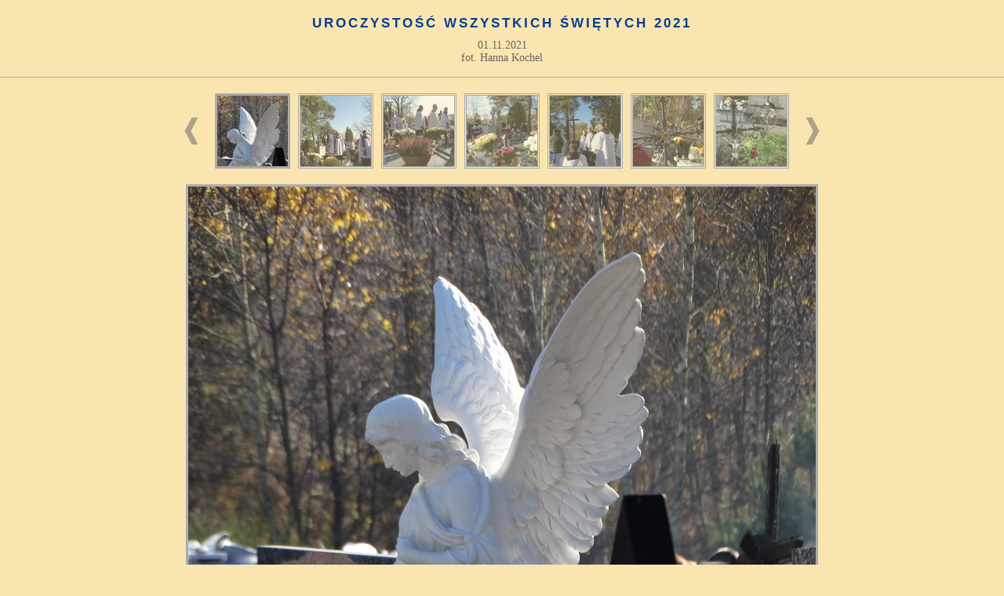

--- FILE ---
content_type: text/html
request_url: http://parafia-nieporet.pl/Galeria/WszystkichSwietych2021/index.html
body_size: 3467
content:
<!DOCTYPE html PUBLIC "-//W3C//DTD XHTML 1.0 Transitional//EN" "http://www.w3.org/TR/xhtml1/DTD/xhtml1-transitional.dtd">
<html xmlns="http://www.w3.org/1999/xhtml" lang="en" xml:lang="en">	
	<!-- saved from url=(0014)about:internet -->
<head>
			
			
			
			
			
			
			
			
			
			
			
			
			
			
			
			
			
			
			
			
			
			
			
			
			
			
			
			
			
			
			
			
			
			
			
			
			
			
			
			
			
			
			
			
			
			
			
			
			
			
			
			
			
			
			
			
			
			
			
			
			
			
			
			
			
			
		<title>Uroczystość Wszystkich Świętych - 2021</title>
				
<meta http-equiv="content-type" content="text/html; charset=UTF-8" />
<meta name="title" content="1 Listopad - 2021" />
<meta name="keywords" content="1 Listopad - 2021, 1 Listopad - 2021, jAlbum 12, Galleria" />
<meta name="description" content="1 Listopad - 2021" />
<meta property="og:title" content="1 Listopad - 2021" />
<meta property="og:site_name" content="Jalbum" />
<meta property="fb:app_id" content="140299612674733" />
		<link href="res/galleria/galleria.css" rel="stylesheet" type="text/css" />
		<link href="res/index.css" rel="stylesheet" type="text/css" />		
		<link href="res/common.css" rel="stylesheet" type="text/css" />
		<style type="text/css">
	.thumbnails li {
		width: 90px;
		height: 90px;
	}

	#middle_container {
		height: 630px;
	}

	#scroller_container {
		margin-top: 20px;
		margin-bottom: 10px;
		width: 812px;	
	}

	#image_scroller {
		margin: 0 10px 0 20px;
		width: 742px;
	}
	
	#thumbnails_container {
		width: 6996px;
	}
	
	#scroller_container,
	#image_scroller,
	#thumbnails_container {
		height: 106px;
	}
	
	#folders_container {
		;
	}		
	
	.folders {
		width: 0px;
	}
	
	.folders li {
		width: 106px;
		height: 106px;
	}
	
	.caption,
	.description {
		width: 742px;
	}
</style>
		<script src="res/jquery.js" type="text/javascript"></script>
			<script src="res/jquery.hotkeys.js" type="text/javascript"></script>
	<script src="res/galleria/jquery.galleria.js" type="text/javascript"></script>
	<script src="res/jquery.scrollimages.js" type="text/javascript"></script>	
	<script type="text/javascript"><!--//--><![CDATA[//><!--	
		$(function() {
			$("#thumbnails_container").imageScroller({
				onBeforeScroll: function() { $.galleria.stop() },
				onScroll: function() { $.galleria.start() }, 
				duration: 120, 
				imageWidth: 106, 
				size: 7,
				fastSteps: 5
			});
			
			var formattedThumbnailOpacity = 67/100;
			
			$(".thumbnails_unstyled").addClass("thumbnails");
			$("ul.thumbnails").galleria({
				history: false,
				clickNext: true,
				insert: "#main_image",
				onImage: function(image, caption, thumb) {
					var extras = $("#extras").css("display", "none").empty();
					image.css("display", "none").fadeIn(500);
					caption.css("display", "none").fadeIn(500);
					
					if (false) {
						var extrasList = $("<ul></ul>");
						extrasList.addMetadata("Date", thumb.data("originalDate"));
						extrasList.addMetadata("Camera", thumb.data("cameraModel"));
						extrasList.addMetadata("Exposure time", thumb.data("exposureTime"));
						extrasList.addMetadata("ISO", thumb.data("isoEquivalent"));
						extrasList.addMetadata("Aperture", thumb.data("aperture"));
						extrasList.addMetadata("Focus distance", thumb.data("focusDistance"));
						extrasList.addMetadata("Focal length", thumb.data("focalLength35mm"));
						extrasList.addMetadata("Keywords", thumb.data("keywords"));
						if (extrasList.children().length > 0) {
							extras.append(extrasList);						
							extrasList.find(":first-child").addClass("first");
							extras.css({ 
								width : (image.outerWidth() - (5 * 2) + 100) + "px" 
							}).fadeIn(500);
						}
					}
					
					var li = thumb.parents("li");
					li.siblings().children("img.selected").fadeTo(500, formattedThumbnailOpacity);
					thumb.fadeTo("fast", 1).addClass("selected");
					image.attr("title", "Next image");
					
					var original = thumb.data("original");
					if (original) {
						var originalLink = $("<a></a>").attr("href", original).text("Download original");
						caption.append(" (").append(originalLink).append(")");
					}
				},
				onThumb: function(thumb) {
					var li = thumb.parents("li");
					var fadeTo = li.is(".active") ? "1" : formattedThumbnailOpacity;
					thumb.css({display: "none", opacity: fadeTo}).fadeIn(1500);
					thumb.hover(
						function() { 
							thumb.fadeTo("fast", 1);		
						},
						function() {
							li.not(".active").children("img").fadeTo("fast", formattedThumbnailOpacity);
						}
					)
				},
				preloads: 3,
				fastSteps: 5,
				onPrev: function() {
					$.imageScroller.scrollLeft();
				},
				onNext: function() {
					$.imageScroller.scrollRight();
				},
				onPrevFast: function() {
					$.imageScroller.fastScrollLeft();
				},
				onNextFast: function() {
					$.imageScroller.fastScrollRight();
				},
				enableSlideshow : false,
				autostartSlideshow : false,
				slideshowDelay : 3000,
				onSlideshowPlayed : function() {
					$('.play').hide();
					$('.pause').show();	
				},
				onSlideshowPaused : function() {
					$('.play').show();
					$('.pause').hide();
				}
			});
			
			$.galleria.loader = $("<div></div>").addClass("loader").append($(new Image()).attr("src","res/loader.gif").attr("title","Loading..."));
			
			prepareArrow = function(arrow) {
				arrow.css({display: "none", opacity: 0.5, "padding-top": "28px"}).fadeIn( 1000);			
				arrow.hover(
					function() {
						arrow.fadeTo("fast", 1);
					},
					function() {
						arrow.fadeTo("fast", 0.5);			
					}
				);	
			}
			
			var leftArrow = $("#left_arrow");
			prepareArrow(leftArrow);
			leftArrow.click(function() {
				$.galleria.prev();	
			});
			
			var rightArrow = $("#right_arrow");
			prepareArrow(rightArrow);
			rightArrow.click(function() {
				$.galleria.next();
			});
			
			if (false) {
				var leftFastArrow = $("#left_fast_arrow");
				prepareArrow(leftFastArrow);
				leftFastArrow.click(function() {
					$.galleria.prevFast();
				});
				
				var rightFastArrow = $("#right_fast_arrow");
				prepareArrow(rightFastArrow);
				rightFastArrow.click(function() {
					$.galleria.nextFast();
				});
			}
		});

		$(document).bind("keydown", "left", function() {
			if (!KeyboardNavigation.widgetHasFocus()) {
				$.galleria.prev();
			}
		});
		$(document).bind("keydown", "right", function() {
			if (!KeyboardNavigation.widgetHasFocus()) {
				$.galleria.next();
			}
		});
		$(document).bind("keydown", "space", function() {
			if (!KeyboardNavigation.widgetHasFocus()) {
				$.galleria.toggleSlideshow();
			}
		});

		var KeyboardNavigation = {
			widgetHasFocus: function() {
				if(typeof _jaWidgetFocus != 'undefined' && _jaWidgetFocus) {
					return true;
				}
				return false;
			}
		}
	//--><!]]></script>

	<link rel="alternate" href="album.rss" type="application/rss+xml"/>
</head>
	<body>
		<div id="top_container" class="border">
						<h1>Uroczystość Wszystkich Świętych 2021</h1>
						
						<p class="description">01.11.2021 <br>fot. Hanna Kochel</p>
							
					
			</div>
				
		</div>
<div id="main">
		<div id="scroller_container">
			<img class="hide" id="left_arrow" src="res/left.png" alt="Scroll left" title="Scroll left" />					
			<div id="image_scroller">
				<ul id="thumbnails_container" class="thumbnails_unstyled">
						<li class="active">
										

							<a href="slides/DSC00254.JPG" title="">
										
								<img src="thumbs/DSC00254.JPG" alt="" title="" style="width: 90px; height: 90px;" />
							</a>
							<span>width:800;;height:600</span>
						</li>
						
						<li class="">
										

							<a href="slides/DSC00255.JPG" title="">
										
								<img src="thumbs/DSC00255.JPG" alt="" title="" style="width: 90px; height: 90px;" />
							</a>
							<span>width:800;;height:600</span>
						</li>
						
						<li class="">
										

							<a href="slides/DSC00256.JPG" title="">
										
								<img src="thumbs/DSC00256.JPG" alt="" title="" style="width: 90px; height: 90px;" />
							</a>
							<span>width:800;;height:600</span>
						</li>
						
						<li class="">
										

							<a href="slides/DSC00258.JPG" title="">
										
								<img src="thumbs/DSC00258.JPG" alt="" title="" style="width: 90px; height: 90px;" />
							</a>
							<span>width:800;;height:600</span>
						</li>
						
						<li class="">
										

							<a href="slides/DSC00259.JPG" title="">
										
								<img src="thumbs/DSC00259.JPG" alt="" title="" style="width: 90px; height: 90px;" />
							</a>
							<span>width:800;;height:600</span>
						</li>
						
						<li class="">
										

							<a href="slides/DSC00260.JPG" title="">
										
								<img src="thumbs/DSC00260.JPG" alt="" title="" style="width: 90px; height: 90px;" />
							</a>
							<span>width:800;;height:600</span>
						</li>
						
						<li class="">
										

							<a href="slides/DSC00262.JPG" title="">
										
								<img src="thumbs/DSC00262.JPG" alt="" title="" style="width: 90px; height: 90px;" />
							</a>
							<span>width:800;;height:600</span>
						</li>
						
						<li class="">
										

							<a href="slides/DSC00263.JPG" title="">
										
								<img src="thumbs/DSC00263.JPG" alt="" title="" style="width: 90px; height: 90px;" />
							</a>
							<span>width:800;;height:600</span>
						</li>
						
						<li class="">
										

							<a href="slides/DSC00268.JPG" title="">
										
								<img src="thumbs/DSC00268.JPG" alt="" title="" style="width: 90px; height: 90px;" />
							</a>
							<span>width:800;;height:600</span>
						</li>
						
						<li class="">
										

							<a href="slides/DSC00269.JPG" title="">
										
								<img src="thumbs/DSC00269.JPG" alt="" title="" style="width: 90px; height: 90px;" />
							</a>
							<span>width:800;;height:600</span>
						</li>
						
						<li class="">
										

							<a href="slides/DSC00270.JPG" title="">
										
								<img src="thumbs/DSC00270.JPG" alt="" title="" style="width: 90px; height: 90px;" />
							</a>
							<span>width:800;;height:600</span>
						</li>
						
						<li class="">
										

							<a href="slides/DSC00278.JPG" title="">
										
								<img src="thumbs/DSC00278.JPG" alt="" title="" style="width: 90px; height: 90px;" />
							</a>
							<span>width:800;;height:600</span>
						</li>
						
						<li class="">
										

							<a href="slides/DSC00289.JPG" title="">
										
								<img src="thumbs/DSC00289.JPG" alt="" title="" style="width: 90px; height: 90px;" />
							</a>
							<span>width:800;;height:600</span>
						</li>
						
						<li class="">
										

							<a href="slides/DSC00293.JPG" title="">
										
								<img src="thumbs/DSC00293.JPG" alt="" title="" style="width: 90px; height: 90px;" />
							</a>
							<span>width:800;;height:600</span>
						</li>
						
						<li class="">
										

							<a href="slides/DSC00295.JPG" title="">
										
								<img src="thumbs/DSC00295.JPG" alt="" title="" style="width: 90px; height: 90px;" />
							</a>
							<span>width:800;;height:600</span>
						</li>
						
						<li class="">
										

							<a href="slides/DSC00296.JPG" title="">
										
								<img src="thumbs/DSC00296.JPG" alt="" title="" style="width: 90px; height: 90px;" />
							</a>
							<span>width:800;;height:600</span>
						</li>
						
						<li class="">
										

							<a href="slides/DSC00298.JPG" title="">
										
								<img src="thumbs/DSC00298.JPG" alt="" title="" style="width: 90px; height: 90px;" />
							</a>
							<span>width:800;;height:600</span>
						</li>
						
						<li class="">
										

							<a href="slides/DSC00172.JPG" title="">
										
								<img src="thumbs/DSC00172.JPG" alt="" title="" style="width: 90px; height: 90px;" />
							</a>
							<span>width:800;;height:600</span>
						</li>
						
						<li class="">
										

							<a href="slides/DSC00173.JPG" title="">
										
								<img src="thumbs/DSC00173.JPG" alt="" title="" style="width: 90px; height: 90px;" />
							</a>
							<span>width:800;;height:600</span>
						</li>
						
						<li class="">
										

							<a href="slides/DSC00175.JPG" title="">
										
								<img src="thumbs/DSC00175.JPG" alt="" title="" style="width: 90px; height: 90px;" />
							</a>
							<span>width:800;;height:600</span>
						</li>
						
						<li class="">
										

							<a href="slides/DSC00178.JPG" title="">
										
								<img src="thumbs/DSC00178.JPG" alt="" title="" style="width: 90px; height: 90px;" />
							</a>
							<span>width:800;;height:600</span>
						</li>
						
						<li class="">
										

							<a href="slides/DSC00179.JPG" title="">
										
								<img src="thumbs/DSC00179.JPG" alt="" title="" style="width: 90px; height: 90px;" />
							</a>
							<span>width:800;;height:600</span>
						</li>
						
						<li class="">
										

							<a href="slides/DSC00183.JPG" title="">
										
								<img src="thumbs/DSC00183.JPG" alt="" title="" style="width: 90px; height: 90px;" />
							</a>
							<span>width:800;;height:600</span>
						</li>
						
						<li class="">
										

							<a href="slides/DSC00186.JPG" title="">
										
								<img src="thumbs/DSC00186.JPG" alt="" title="" style="width: 90px; height: 90px;" />
							</a>
							<span>width:800;;height:600</span>
						</li>
						
						<li class="">
										

							<a href="slides/DSC00187.JPG" title="">
										
								<img src="thumbs/DSC00187.JPG" alt="" title="" style="width: 90px; height: 90px;" />
							</a>
							<span>width:800;;height:600</span>
						</li>
						
						<li class="">
										

							<a href="slides/DSC00188.JPG" title="">
										
								<img src="thumbs/DSC00188.JPG" alt="" title="" style="width: 90px; height: 90px;" />
							</a>
							<span>width:800;;height:600</span>
						</li>
						
						<li class="">
										

							<a href="slides/DSC00189.JPG" title="">
										
								<img src="thumbs/DSC00189.JPG" alt="" title="" style="width: 90px; height: 90px;" />
							</a>
							<span>width:800;;height:600</span>
						</li>
						
						<li class="">
										

							<a href="slides/DSC00191.JPG" title="">
										
								<img src="thumbs/DSC00191.JPG" alt="" title="" style="width: 90px; height: 90px;" />
							</a>
							<span>width:800;;height:600</span>
						</li>
						
						<li class="">
										

							<a href="slides/DSC00192.JPG" title="">
										
								<img src="thumbs/DSC00192.JPG" alt="" title="" style="width: 90px; height: 90px;" />
							</a>
							<span>width:800;;height:600</span>
						</li>
						
						<li class="">
										

							<a href="slides/DSC00193.JPG" title="">
										
								<img src="thumbs/DSC00193.JPG" alt="" title="" style="width: 90px; height: 90px;" />
							</a>
							<span>width:800;;height:600</span>
						</li>
						
						<li class="">
										

							<a href="slides/DSC00194.JPG" title="">
										
								<img src="thumbs/DSC00194.JPG" alt="" title="" style="width: 90px; height: 90px;" />
							</a>
							<span>width:800;;height:600</span>
						</li>
						
						<li class="">
										

							<a href="slides/DSC00195.JPG" title="">
										
								<img src="thumbs/DSC00195.JPG" alt="" title="" style="width: 90px; height: 90px;" />
							</a>
							<span>width:800;;height:600</span>
						</li>
						
						<li class="">
										

							<a href="slides/DSC00196.JPG" title="">
										
								<img src="thumbs/DSC00196.JPG" alt="" title="" style="width: 90px; height: 90px;" />
							</a>
							<span>width:800;;height:600</span>
						</li>
						
						<li class="">
										

							<a href="slides/DSC00197.JPG" title="">
										
								<img src="thumbs/DSC00197.JPG" alt="" title="" style="width: 90px; height: 90px;" />
							</a>
							<span>width:800;;height:600</span>
						</li>
						
						<li class="">
										

							<a href="slides/DSC00198.JPG" title="">
										
								<img src="thumbs/DSC00198.JPG" alt="" title="" style="width: 90px; height: 90px;" />
							</a>
							<span>width:800;;height:600</span>
						</li>
						
						<li class="">
										

							<a href="slides/DSC00199.JPG" title="">
										
								<img src="thumbs/DSC00199.JPG" alt="" title="" style="width: 90px; height: 90px;" />
							</a>
							<span>width:800;;height:600</span>
						</li>
						
						<li class="">
										

							<a href="slides/DSC00200.JPG" title="">
										
								<img src="thumbs/DSC00200.JPG" alt="" title="" style="width: 90px; height: 90px;" />
							</a>
							<span>width:800;;height:600</span>
						</li>
						
						<li class="">
										

							<a href="slides/DSC00203.JPG" title="">
										
								<img src="thumbs/DSC00203.JPG" alt="" title="" style="width: 90px; height: 90px;" />
							</a>
							<span>width:800;;height:600</span>
						</li>
						
						<li class="">
										

							<a href="slides/DSC00204.JPG" title="">
										
								<img src="thumbs/DSC00204.JPG" alt="" title="" style="width: 90px; height: 90px;" />
							</a>
							<span>width:800;;height:600</span>
						</li>
						
						<li class="">
										

							<a href="slides/DSC00206.JPG" title="">
										
								<img src="thumbs/DSC00206.JPG" alt="" title="" style="width: 90px; height: 90px;" />
							</a>
							<span>width:800;;height:600</span>
						</li>
						
						<li class="">
										

							<a href="slides/DSC00208.JPG" title="">
										
								<img src="thumbs/DSC00208.JPG" alt="" title="" style="width: 90px; height: 90px;" />
							</a>
							<span>width:800;;height:600</span>
						</li>
						
						<li class="">
										

							<a href="slides/DSC00209.JPG" title="">
										
								<img src="thumbs/DSC00209.JPG" alt="" title="" style="width: 90px; height: 90px;" />
							</a>
							<span>width:800;;height:600</span>
						</li>
						
						<li class="">
										

							<a href="slides/DSC00210.JPG" title="">
										
								<img src="thumbs/DSC00210.JPG" alt="" title="" style="width: 90px; height: 90px;" />
							</a>
							<span>width:800;;height:600</span>
						</li>
						
						<li class="">
										

							<a href="slides/DSC00211.JPG" title="">
										
								<img src="thumbs/DSC00211.JPG" alt="" title="" style="width: 90px; height: 90px;" />
							</a>
							<span>width:800;;height:600</span>
						</li>
						
						<li class="">
										

							<a href="slides/DSC00214.JPG" title="">
										
								<img src="thumbs/DSC00214.JPG" alt="" title="" style="width: 90px; height: 90px;" />
							</a>
							<span>width:800;;height:600</span>
						</li>
						
						<li class="">
										

							<a href="slides/DSC00216.JPG" title="">
										
								<img src="thumbs/DSC00216.JPG" alt="" title="" style="width: 90px; height: 90px;" />
							</a>
							<span>width:800;;height:600</span>
						</li>
						
						<li class="">
										

							<a href="slides/DSC00217.JPG" title="">
										
								<img src="thumbs/DSC00217.JPG" alt="" title="" style="width: 90px; height: 90px;" />
							</a>
							<span>width:800;;height:600</span>
						</li>
						
						<li class="">
										

							<a href="slides/DSC00218.JPG" title="">
										
								<img src="thumbs/DSC00218.JPG" alt="" title="" style="width: 90px; height: 90px;" />
							</a>
							<span>width:800;;height:600</span>
						</li>
						
						<li class="">
										

							<a href="slides/DSC00219.JPG" title="">
										
								<img src="thumbs/DSC00219.JPG" alt="" title="" style="width: 90px; height: 90px;" />
							</a>
							<span>width:800;;height:600</span>
						</li>
						
						<li class="">
										

							<a href="slides/DSC00223.JPG" title="">
										
								<img src="thumbs/DSC00223.JPG" alt="" title="" style="width: 90px; height: 90px;" />
							</a>
							<span>width:800;;height:600</span>
						</li>
						
						<li class="">
										

							<a href="slides/DSC00225.JPG" title="">
										
								<img src="thumbs/DSC00225.JPG" alt="" title="" style="width: 90px; height: 90px;" />
							</a>
							<span>width:800;;height:600</span>
						</li>
						
						<li class="">
										

							<a href="slides/DSC00226.JPG" title="">
										
								<img src="thumbs/DSC00226.JPG" alt="" title="" style="width: 90px; height: 90px;" />
							</a>
							<span>width:800;;height:600</span>
						</li>
						
						<li class="">
										

							<a href="slides/DSC00232.JPG" title="">
										
								<img src="thumbs/DSC00232.JPG" alt="" title="" style="width: 90px; height: 90px;" />
							</a>
							<span>width:800;;height:600</span>
						</li>
						
						<li class="">
										

							<a href="slides/DSC00233.JPG" title="">
										
								<img src="thumbs/DSC00233.JPG" alt="" title="" style="width: 90px; height: 90px;" />
							</a>
							<span>width:800;;height:600</span>
						</li>
						
						<li class="">
										

							<a href="slides/DSC00234.JPG" title="">
										
								<img src="thumbs/DSC00234.JPG" alt="" title="" style="width: 90px; height: 90px;" />
							</a>
							<span>width:800;;height:600</span>
						</li>
						
						<li class="">
										

							<a href="slides/DSC00239.JPG" title="">
										
								<img src="thumbs/DSC00239.JPG" alt="" title="" style="width: 90px; height: 90px;" />
							</a>
							<span>width:800;;height:600</span>
						</li>
						
						<li class="">
										

							<a href="slides/DSC00240.JPG" title="">
										
								<img src="thumbs/DSC00240.JPG" alt="" title="" style="width: 90px; height: 90px;" />
							</a>
							<span>width:800;;height:600</span>
						</li>
						
						<li class="">
										

							<a href="slides/DSC00241.JPG" title="">
										
								<img src="thumbs/DSC00241.JPG" alt="" title="" style="width: 90px; height: 90px;" />
							</a>
							<span>width:800;;height:600</span>
						</li>
						
						<li class="">
										

							<a href="slides/DSC00244.JPG" title="">
										
								<img src="thumbs/DSC00244.JPG" alt="" title="" style="width: 90px; height: 90px;" />
							</a>
							<span>width:800;;height:600</span>
						</li>
						
						<li class="">
										

							<a href="slides/DSC00245.JPG" title="">
										
								<img src="thumbs/DSC00245.JPG" alt="" title="" style="width: 90px; height: 90px;" />
							</a>
							<span>width:800;;height:600</span>
						</li>
						
						<li class="">
										

							<a href="slides/DSC00246.JPG" title="">
										
								<img src="thumbs/DSC00246.JPG" alt="" title="" style="width: 90px; height: 90px;" />
							</a>
							<span>width:800;;height:600</span>
						</li>
						
						<li class="">
										

							<a href="slides/DSC00249.JPG" title="">
										
								<img src="thumbs/DSC00249.JPG" alt="" title="" style="width: 90px; height: 90px;" />
							</a>
							<span>width:800;;height:600</span>
						</li>
						
						<li class="">
										

							<a href="slides/DSC00250.JPG" title="">
										
								<img src="thumbs/DSC00250.JPG" alt="" title="" style="width: 90px; height: 90px;" />
							</a>
							<span>width:800;;height:600</span>
						</li>
						
						<li class="">
										

							<a href="slides/DSC00251.JPG" title="">
										
								<img src="thumbs/DSC00251.JPG" alt="" title="" style="width: 90px; height: 90px;" />
							</a>
							<span>width:800;;height:600</span>
						</li>
						
						<li class="">
										

							<a href="slides/DSC00252.JPG" title="">
										
								<img src="thumbs/DSC00252.JPG" alt="" title="" style="width: 90px; height: 90px;" />
							</a>
							<span>width:800;;height:600</span>
						</li>
						
						<li class="">
										

							<a href="slides/DSC00253.JPG" title="">
										
								<img src="thumbs/DSC00253.JPG" alt="" title="" style="width: 90px; height: 90px;" />
							</a>
							<span>width:800;;height:600</span>
						</li>
						
				</ul>
				<div class="clear"></div>
			</div>					
			<img class="hide" id="right_arrow" src="res/right.png" alt="Scroll right" title="Scroll right" />
			
			<div class="clear"></div>
		</div>
		<div class="clear"></div>
		<div id="middle_container">
			<div id="main_image"></div>
			<div id="extras"></div>
		</div>
	<div class="clear"></div>	
</div>
<div class="clear"></div>
		<div id="footer">
		



	<p id="bottom_container">



		Copyright: 2022 © Parafia Niepokalanego Poczęcia N.M.P. 



		</p>
		<a href="http://www.parafia-nieporet.pl">www.parafia-nieporet.pl</a><br>

				
		</div>
		
		
			<script type="text/javascript">
				_jaWidgetBarColor = "white";
			</script>
		
	<div id="jalbumwidgetcontainer"></div>
<script type="text/javascript"><!--//--><![CDATA[//><!--
_jaSkin = "Galleria";
_jaStyle = "Light.css";
_jaVersion = "12.7.2";
_jaGeneratorType = "desktop";
_jaLanguage = "pl";
_jaPageType = "index";
_jaRootPath = ".";
_jaGuid = "1589787386564";
var script = document.createElement("script");
script.type = "text/javascript";
script.src = "http://jalbum.net/widgetapi/load.js";
document.getElementById("jalbumwidgetcontainer").appendChild(script);
//--><!]]></script>

</body>
</html>


--- FILE ---
content_type: text/css
request_url: http://parafia-nieporet.pl/Galeria/WszystkichSwietych2021/res/common.css
body_size: 494
content:
body {
	background-color: #fae5b0;
	color: #013d8f;
}

a:link,
a:visited {
	color: #9a9a9a;
}

a:active,
a:hover {
	color: #606060;
}
	
#folders_container,
#bottom_container,
#top_container,
.top_navigation {
	border-width: 1px;	
}
	
#right_arrow,
#left_arrow,
#right_fast_arrow,
#left_fast_arrow {
	height: 40px;
	width: 20px;
}

#right_fast_arrow,
#left_fast_arrow {
	margin: 0 20px;
}

#bottom_container {
	margin-top: 30px;
}
	
#main_image .loader,
#main_image img {
	border: solid 3px #ababab;
}
	
#extras {
	border: solid 1px #ababab;
	margin: 10px auto;		
	padding: 5px;
}

#extras ul li {
	border-left-color: #013d8f;
}

#bottom_container {
	border-top-color: #ababab;	
}

#folders_container,
#top_container,
.top_navigation {
	border-bottom-color: #ababab;
}

.description {
	color: #666666;
}

.caption {
	color: #666666;
}

.thumbnails li {
	margin: 0 10px 10px 0;	
	border: double 3px #ababab;
	background-color: #fae5b0;
}

.thumbnails li.active {
  border: solid 3px #ababab;
}

.folders li a {
	background-color: #fae5b0;
	border-style: double;
	border-width: 3px;
	border-color: #ababab;
	margin-right: 10px;				
	height: 90px; 
	width: 90px;
}

#slideshow {
	font-size:0.8em;	
}


--- FILE ---
content_type: application/javascript
request_url: http://parafia-nieporet.pl/Galeria/WszystkichSwietych2021/res/jquery.scrollimages.js
body_size: 895
content:
;(function($){

var $$;

$$ = $.fn.imageScroller = function(options) {
	
	var defaults = {		
		scrollerClass: "image_scroller",
		onBeforeScroll: function() {},	
		onScroll: function() {},
		imageWidth: 106,
		duration: 200,
		jumpDuration: 200,
		size: 7,
		fastSteps: 3
	};
	
	var opts = $.extend(defaults, options);
	
	for (var i in opts) {
		$.imageScroller[i]  = opts[i];
	}
	
	$(this).addClass($.imageScroller.scrollerClass);
};

$$.scrollImages = function(direction, steps) {
	if (steps > 0) {	
		var el = $("." + $.imageScroller.scrollerClass);		
		var pos = Math.round(el.position().left);
		var scrollLeft = Math.round(-pos/$.imageScroller.imageWidth);
		var scrollRight = $.imageScroller.size + scrollLeft + 1;
		
		
		var active = el.find(".active");
		var activeNr = active.parent().find("> *").index(active) + 1;
		var jump = false;	
		
		if(direction == "right") {
			if (active.is(":first-child")) {
		 		pos = 0;
		 		jump = true;
		 	} else if (active.is(":nth-child(" + scrollRight + ")")) {
		 		pos -= $.imageScroller.imageWidth; 		
		 	} else if (steps > 1) {
		 		if (activeNr < scrollLeft) {
			 		if (steps > $.imageScroller.size) {		 			
						pos = -($.imageScroller.imageWidth * (activeNr - 1));
			 		} else {
			 			pos = 0;	
			 		}
					jump = true;
			 	} else if (activeNr > scrollRight) {
		 			pos -= ($.imageScroller.imageWidth * (activeNr - scrollRight + 1));
		 		}
			} else {		
		 		$.imageScroller.onScroll();
		 		return;
			}
		} else {
			if (active.is(":last-child")) {
				pos = (el.parent().width() - el.width());
				jump = true;
			} else if (active.is(":nth-child(" + scrollLeft + ")")) {			
				pos += $.imageScroller.imageWidth;
			} else if (steps > 1) {
				if (activeNr > scrollRight) {					
					if (steps > $.imageScroller.size) {
						pos = -($.imageScroller.imageWidth * (activeNr - 1));
					} else {
						pos = (el.parent().width() - el.width());
					}
					jump = true;
				} else if (activeNr < scrollLeft) {
					pos += ($.imageScroller.imageWidth * (scrollLeft - activeNr + 1));
				}
			} else {
			 	$.imageScroller.onScroll();
			 	return;
		 	}
		}
		
		var d = jump ? $.imageScroller.jumpDuration : $.imageScroller.duration;
		el.stop().animate({ left:pos + "px" }, d, "linear", $.imageScroller.onScroll());
	}
};

$.extend({imageScroller : {
	fastScrollRight : function() {
		$.imageScroller.onBeforeScroll();
		$$.scrollImages("right", $.imageScroller.fastSteps);
	},
	scrollRight : function() {
		$.imageScroller.onBeforeScroll();
		$$.scrollImages("right", 1);		
	},
	fastScrollLeft : function() {
		$.imageScroller.onBeforeScroll();
		$$.scrollImages("left", $.imageScroller.fastSteps);
	},
	scrollLeft : function() {
		$.imageScroller.onBeforeScroll();
		$$.scrollImages("left", 1);
	}
}
});

})(jQuery);